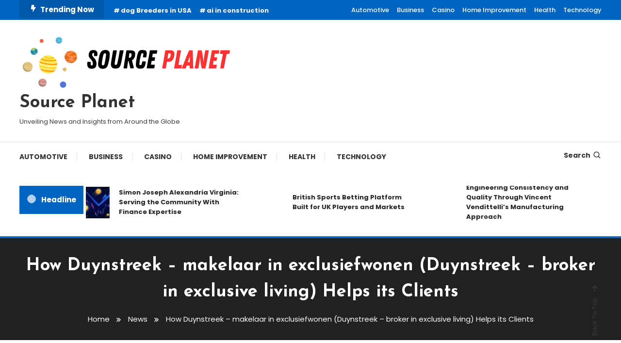

--- FILE ---
content_type: text/html; charset=UTF-8
request_url: https://sourceplanet.net/how-duynstreek-makelaar-in-exclusiefwonen-duynstreek-broker-in-exclusive-living-helps-its-clients/
body_size: 11601
content:
<!doctype html>
<html lang="en-US">
<head>
	<meta charset="UTF-8">
	<meta name="viewport" content="width=device-width, initial-scale=1">
	<link rel="profile" href="https://gmpg.org/xfn/11">

	<title>How Duynstreek &#8211; makelaar in exclusiefwonen (Duynstreek &#8211; broker in exclusive living) Helps its Clients &#8211; Source Planet</title>
<meta name='robots' content='max-image-preview:large' />
	<style>img:is([sizes="auto" i], [sizes^="auto," i]) { contain-intrinsic-size: 3000px 1500px }</style>
	<link rel='dns-prefetch' href='//fonts.googleapis.com' />
<link rel="alternate" type="application/rss+xml" title="Source Planet &raquo; Feed" href="https://sourceplanet.net/feed/" />
<link rel="alternate" type="application/rss+xml" title="Source Planet &raquo; Comments Feed" href="https://sourceplanet.net/comments/feed/" />
<script type="text/javascript">
/* <![CDATA[ */
window._wpemojiSettings = {"baseUrl":"https:\/\/s.w.org\/images\/core\/emoji\/15.0.3\/72x72\/","ext":".png","svgUrl":"https:\/\/s.w.org\/images\/core\/emoji\/15.0.3\/svg\/","svgExt":".svg","source":{"concatemoji":"https:\/\/sourceplanet.net\/wp-includes\/js\/wp-emoji-release.min.js?ver=6.7.4"}};
/*! This file is auto-generated */
!function(i,n){var o,s,e;function c(e){try{var t={supportTests:e,timestamp:(new Date).valueOf()};sessionStorage.setItem(o,JSON.stringify(t))}catch(e){}}function p(e,t,n){e.clearRect(0,0,e.canvas.width,e.canvas.height),e.fillText(t,0,0);var t=new Uint32Array(e.getImageData(0,0,e.canvas.width,e.canvas.height).data),r=(e.clearRect(0,0,e.canvas.width,e.canvas.height),e.fillText(n,0,0),new Uint32Array(e.getImageData(0,0,e.canvas.width,e.canvas.height).data));return t.every(function(e,t){return e===r[t]})}function u(e,t,n){switch(t){case"flag":return n(e,"\ud83c\udff3\ufe0f\u200d\u26a7\ufe0f","\ud83c\udff3\ufe0f\u200b\u26a7\ufe0f")?!1:!n(e,"\ud83c\uddfa\ud83c\uddf3","\ud83c\uddfa\u200b\ud83c\uddf3")&&!n(e,"\ud83c\udff4\udb40\udc67\udb40\udc62\udb40\udc65\udb40\udc6e\udb40\udc67\udb40\udc7f","\ud83c\udff4\u200b\udb40\udc67\u200b\udb40\udc62\u200b\udb40\udc65\u200b\udb40\udc6e\u200b\udb40\udc67\u200b\udb40\udc7f");case"emoji":return!n(e,"\ud83d\udc26\u200d\u2b1b","\ud83d\udc26\u200b\u2b1b")}return!1}function f(e,t,n){var r="undefined"!=typeof WorkerGlobalScope&&self instanceof WorkerGlobalScope?new OffscreenCanvas(300,150):i.createElement("canvas"),a=r.getContext("2d",{willReadFrequently:!0}),o=(a.textBaseline="top",a.font="600 32px Arial",{});return e.forEach(function(e){o[e]=t(a,e,n)}),o}function t(e){var t=i.createElement("script");t.src=e,t.defer=!0,i.head.appendChild(t)}"undefined"!=typeof Promise&&(o="wpEmojiSettingsSupports",s=["flag","emoji"],n.supports={everything:!0,everythingExceptFlag:!0},e=new Promise(function(e){i.addEventListener("DOMContentLoaded",e,{once:!0})}),new Promise(function(t){var n=function(){try{var e=JSON.parse(sessionStorage.getItem(o));if("object"==typeof e&&"number"==typeof e.timestamp&&(new Date).valueOf()<e.timestamp+604800&&"object"==typeof e.supportTests)return e.supportTests}catch(e){}return null}();if(!n){if("undefined"!=typeof Worker&&"undefined"!=typeof OffscreenCanvas&&"undefined"!=typeof URL&&URL.createObjectURL&&"undefined"!=typeof Blob)try{var e="postMessage("+f.toString()+"("+[JSON.stringify(s),u.toString(),p.toString()].join(",")+"));",r=new Blob([e],{type:"text/javascript"}),a=new Worker(URL.createObjectURL(r),{name:"wpTestEmojiSupports"});return void(a.onmessage=function(e){c(n=e.data),a.terminate(),t(n)})}catch(e){}c(n=f(s,u,p))}t(n)}).then(function(e){for(var t in e)n.supports[t]=e[t],n.supports.everything=n.supports.everything&&n.supports[t],"flag"!==t&&(n.supports.everythingExceptFlag=n.supports.everythingExceptFlag&&n.supports[t]);n.supports.everythingExceptFlag=n.supports.everythingExceptFlag&&!n.supports.flag,n.DOMReady=!1,n.readyCallback=function(){n.DOMReady=!0}}).then(function(){return e}).then(function(){var e;n.supports.everything||(n.readyCallback(),(e=n.source||{}).concatemoji?t(e.concatemoji):e.wpemoji&&e.twemoji&&(t(e.twemoji),t(e.wpemoji)))}))}((window,document),window._wpemojiSettings);
/* ]]> */
</script>
<style id='wp-emoji-styles-inline-css' type='text/css'>

	img.wp-smiley, img.emoji {
		display: inline !important;
		border: none !important;
		box-shadow: none !important;
		height: 1em !important;
		width: 1em !important;
		margin: 0 0.07em !important;
		vertical-align: -0.1em !important;
		background: none !important;
		padding: 0 !important;
	}
</style>
<link rel='stylesheet' id='wp-block-library-css' href='https://sourceplanet.net/wp-includes/css/dist/block-library/style.min.css?ver=6.7.4' type='text/css' media='all' />
<style id='classic-theme-styles-inline-css' type='text/css'>
/*! This file is auto-generated */
.wp-block-button__link{color:#fff;background-color:#32373c;border-radius:9999px;box-shadow:none;text-decoration:none;padding:calc(.667em + 2px) calc(1.333em + 2px);font-size:1.125em}.wp-block-file__button{background:#32373c;color:#fff;text-decoration:none}
</style>
<style id='global-styles-inline-css' type='text/css'>
:root{--wp--preset--aspect-ratio--square: 1;--wp--preset--aspect-ratio--4-3: 4/3;--wp--preset--aspect-ratio--3-4: 3/4;--wp--preset--aspect-ratio--3-2: 3/2;--wp--preset--aspect-ratio--2-3: 2/3;--wp--preset--aspect-ratio--16-9: 16/9;--wp--preset--aspect-ratio--9-16: 9/16;--wp--preset--color--black: #000000;--wp--preset--color--cyan-bluish-gray: #abb8c3;--wp--preset--color--white: #ffffff;--wp--preset--color--pale-pink: #f78da7;--wp--preset--color--vivid-red: #cf2e2e;--wp--preset--color--luminous-vivid-orange: #ff6900;--wp--preset--color--luminous-vivid-amber: #fcb900;--wp--preset--color--light-green-cyan: #7bdcb5;--wp--preset--color--vivid-green-cyan: #00d084;--wp--preset--color--pale-cyan-blue: #8ed1fc;--wp--preset--color--vivid-cyan-blue: #0693e3;--wp--preset--color--vivid-purple: #9b51e0;--wp--preset--gradient--vivid-cyan-blue-to-vivid-purple: linear-gradient(135deg,rgba(6,147,227,1) 0%,rgb(155,81,224) 100%);--wp--preset--gradient--light-green-cyan-to-vivid-green-cyan: linear-gradient(135deg,rgb(122,220,180) 0%,rgb(0,208,130) 100%);--wp--preset--gradient--luminous-vivid-amber-to-luminous-vivid-orange: linear-gradient(135deg,rgba(252,185,0,1) 0%,rgba(255,105,0,1) 100%);--wp--preset--gradient--luminous-vivid-orange-to-vivid-red: linear-gradient(135deg,rgba(255,105,0,1) 0%,rgb(207,46,46) 100%);--wp--preset--gradient--very-light-gray-to-cyan-bluish-gray: linear-gradient(135deg,rgb(238,238,238) 0%,rgb(169,184,195) 100%);--wp--preset--gradient--cool-to-warm-spectrum: linear-gradient(135deg,rgb(74,234,220) 0%,rgb(151,120,209) 20%,rgb(207,42,186) 40%,rgb(238,44,130) 60%,rgb(251,105,98) 80%,rgb(254,248,76) 100%);--wp--preset--gradient--blush-light-purple: linear-gradient(135deg,rgb(255,206,236) 0%,rgb(152,150,240) 100%);--wp--preset--gradient--blush-bordeaux: linear-gradient(135deg,rgb(254,205,165) 0%,rgb(254,45,45) 50%,rgb(107,0,62) 100%);--wp--preset--gradient--luminous-dusk: linear-gradient(135deg,rgb(255,203,112) 0%,rgb(199,81,192) 50%,rgb(65,88,208) 100%);--wp--preset--gradient--pale-ocean: linear-gradient(135deg,rgb(255,245,203) 0%,rgb(182,227,212) 50%,rgb(51,167,181) 100%);--wp--preset--gradient--electric-grass: linear-gradient(135deg,rgb(202,248,128) 0%,rgb(113,206,126) 100%);--wp--preset--gradient--midnight: linear-gradient(135deg,rgb(2,3,129) 0%,rgb(40,116,252) 100%);--wp--preset--font-size--small: 13px;--wp--preset--font-size--medium: 20px;--wp--preset--font-size--large: 36px;--wp--preset--font-size--x-large: 42px;--wp--preset--spacing--20: 0.44rem;--wp--preset--spacing--30: 0.67rem;--wp--preset--spacing--40: 1rem;--wp--preset--spacing--50: 1.5rem;--wp--preset--spacing--60: 2.25rem;--wp--preset--spacing--70: 3.38rem;--wp--preset--spacing--80: 5.06rem;--wp--preset--shadow--natural: 6px 6px 9px rgba(0, 0, 0, 0.2);--wp--preset--shadow--deep: 12px 12px 50px rgba(0, 0, 0, 0.4);--wp--preset--shadow--sharp: 6px 6px 0px rgba(0, 0, 0, 0.2);--wp--preset--shadow--outlined: 6px 6px 0px -3px rgba(255, 255, 255, 1), 6px 6px rgba(0, 0, 0, 1);--wp--preset--shadow--crisp: 6px 6px 0px rgba(0, 0, 0, 1);}:where(.is-layout-flex){gap: 0.5em;}:where(.is-layout-grid){gap: 0.5em;}body .is-layout-flex{display: flex;}.is-layout-flex{flex-wrap: wrap;align-items: center;}.is-layout-flex > :is(*, div){margin: 0;}body .is-layout-grid{display: grid;}.is-layout-grid > :is(*, div){margin: 0;}:where(.wp-block-columns.is-layout-flex){gap: 2em;}:where(.wp-block-columns.is-layout-grid){gap: 2em;}:where(.wp-block-post-template.is-layout-flex){gap: 1.25em;}:where(.wp-block-post-template.is-layout-grid){gap: 1.25em;}.has-black-color{color: var(--wp--preset--color--black) !important;}.has-cyan-bluish-gray-color{color: var(--wp--preset--color--cyan-bluish-gray) !important;}.has-white-color{color: var(--wp--preset--color--white) !important;}.has-pale-pink-color{color: var(--wp--preset--color--pale-pink) !important;}.has-vivid-red-color{color: var(--wp--preset--color--vivid-red) !important;}.has-luminous-vivid-orange-color{color: var(--wp--preset--color--luminous-vivid-orange) !important;}.has-luminous-vivid-amber-color{color: var(--wp--preset--color--luminous-vivid-amber) !important;}.has-light-green-cyan-color{color: var(--wp--preset--color--light-green-cyan) !important;}.has-vivid-green-cyan-color{color: var(--wp--preset--color--vivid-green-cyan) !important;}.has-pale-cyan-blue-color{color: var(--wp--preset--color--pale-cyan-blue) !important;}.has-vivid-cyan-blue-color{color: var(--wp--preset--color--vivid-cyan-blue) !important;}.has-vivid-purple-color{color: var(--wp--preset--color--vivid-purple) !important;}.has-black-background-color{background-color: var(--wp--preset--color--black) !important;}.has-cyan-bluish-gray-background-color{background-color: var(--wp--preset--color--cyan-bluish-gray) !important;}.has-white-background-color{background-color: var(--wp--preset--color--white) !important;}.has-pale-pink-background-color{background-color: var(--wp--preset--color--pale-pink) !important;}.has-vivid-red-background-color{background-color: var(--wp--preset--color--vivid-red) !important;}.has-luminous-vivid-orange-background-color{background-color: var(--wp--preset--color--luminous-vivid-orange) !important;}.has-luminous-vivid-amber-background-color{background-color: var(--wp--preset--color--luminous-vivid-amber) !important;}.has-light-green-cyan-background-color{background-color: var(--wp--preset--color--light-green-cyan) !important;}.has-vivid-green-cyan-background-color{background-color: var(--wp--preset--color--vivid-green-cyan) !important;}.has-pale-cyan-blue-background-color{background-color: var(--wp--preset--color--pale-cyan-blue) !important;}.has-vivid-cyan-blue-background-color{background-color: var(--wp--preset--color--vivid-cyan-blue) !important;}.has-vivid-purple-background-color{background-color: var(--wp--preset--color--vivid-purple) !important;}.has-black-border-color{border-color: var(--wp--preset--color--black) !important;}.has-cyan-bluish-gray-border-color{border-color: var(--wp--preset--color--cyan-bluish-gray) !important;}.has-white-border-color{border-color: var(--wp--preset--color--white) !important;}.has-pale-pink-border-color{border-color: var(--wp--preset--color--pale-pink) !important;}.has-vivid-red-border-color{border-color: var(--wp--preset--color--vivid-red) !important;}.has-luminous-vivid-orange-border-color{border-color: var(--wp--preset--color--luminous-vivid-orange) !important;}.has-luminous-vivid-amber-border-color{border-color: var(--wp--preset--color--luminous-vivid-amber) !important;}.has-light-green-cyan-border-color{border-color: var(--wp--preset--color--light-green-cyan) !important;}.has-vivid-green-cyan-border-color{border-color: var(--wp--preset--color--vivid-green-cyan) !important;}.has-pale-cyan-blue-border-color{border-color: var(--wp--preset--color--pale-cyan-blue) !important;}.has-vivid-cyan-blue-border-color{border-color: var(--wp--preset--color--vivid-cyan-blue) !important;}.has-vivid-purple-border-color{border-color: var(--wp--preset--color--vivid-purple) !important;}.has-vivid-cyan-blue-to-vivid-purple-gradient-background{background: var(--wp--preset--gradient--vivid-cyan-blue-to-vivid-purple) !important;}.has-light-green-cyan-to-vivid-green-cyan-gradient-background{background: var(--wp--preset--gradient--light-green-cyan-to-vivid-green-cyan) !important;}.has-luminous-vivid-amber-to-luminous-vivid-orange-gradient-background{background: var(--wp--preset--gradient--luminous-vivid-amber-to-luminous-vivid-orange) !important;}.has-luminous-vivid-orange-to-vivid-red-gradient-background{background: var(--wp--preset--gradient--luminous-vivid-orange-to-vivid-red) !important;}.has-very-light-gray-to-cyan-bluish-gray-gradient-background{background: var(--wp--preset--gradient--very-light-gray-to-cyan-bluish-gray) !important;}.has-cool-to-warm-spectrum-gradient-background{background: var(--wp--preset--gradient--cool-to-warm-spectrum) !important;}.has-blush-light-purple-gradient-background{background: var(--wp--preset--gradient--blush-light-purple) !important;}.has-blush-bordeaux-gradient-background{background: var(--wp--preset--gradient--blush-bordeaux) !important;}.has-luminous-dusk-gradient-background{background: var(--wp--preset--gradient--luminous-dusk) !important;}.has-pale-ocean-gradient-background{background: var(--wp--preset--gradient--pale-ocean) !important;}.has-electric-grass-gradient-background{background: var(--wp--preset--gradient--electric-grass) !important;}.has-midnight-gradient-background{background: var(--wp--preset--gradient--midnight) !important;}.has-small-font-size{font-size: var(--wp--preset--font-size--small) !important;}.has-medium-font-size{font-size: var(--wp--preset--font-size--medium) !important;}.has-large-font-size{font-size: var(--wp--preset--font-size--large) !important;}.has-x-large-font-size{font-size: var(--wp--preset--font-size--x-large) !important;}
:where(.wp-block-post-template.is-layout-flex){gap: 1.25em;}:where(.wp-block-post-template.is-layout-grid){gap: 1.25em;}
:where(.wp-block-columns.is-layout-flex){gap: 2em;}:where(.wp-block-columns.is-layout-grid){gap: 2em;}
:root :where(.wp-block-pullquote){font-size: 1.5em;line-height: 1.6;}
</style>
<link rel='stylesheet' id='color-magazine-fonts-css' href='https://fonts.googleapis.com/css?family=Josefin+Sans%3A400%2C700%7CPoppins%3A300%2C400%2C400i%2C500%2C700&#038;subset=latin%2Clatin-ext' type='text/css' media='all' />
<link rel='stylesheet' id='box-icons-css' href='https://sourceplanet.net/wp-content/themes/color-magazine/assets/library/box-icons/css/boxicons.min.css?ver=2.1.4' type='text/css' media='all' />
<link rel='stylesheet' id='lightslider-style-css' href='https://sourceplanet.net/wp-content/themes/color-magazine/assets/library/lightslider/css/lightslider.min.css?ver=6.7.4' type='text/css' media='all' />
<link rel='stylesheet' id='preloader-css' href='https://sourceplanet.net/wp-content/themes/color-magazine/assets/css/min/mt-preloader.min.css?ver=1.1.0' type='text/css' media='all' />
<link rel='stylesheet' id='color-magazine-style-css' href='https://sourceplanet.net/wp-content/themes/color-magazine/style.css?ver=1.1.0' type='text/css' media='all' />
<style id='color-magazine-style-inline-css' type='text/css'>
.category-button.cb-cat-36 a{background:#3b2d1b}
.category-button.cb-cat-36 a:hover{background:#090000}
#site-navigation ul li.cb-cat-36 .menu-item-description{background:#3b2d1b}
#site-navigation ul li.cb-cat-36 .menu-item-description:after{border-top-color:#3b2d1b}
.category-button.cb-cat-34 a{background:#3b2d1b}
.category-button.cb-cat-34 a:hover{background:#090000}
#site-navigation ul li.cb-cat-34 .menu-item-description{background:#3b2d1b}
#site-navigation ul li.cb-cat-34 .menu-item-description:after{border-top-color:#3b2d1b}
.category-button.cb-cat-2 a{background:#3b2d1b}
.category-button.cb-cat-2 a:hover{background:#090000}
#site-navigation ul li.cb-cat-2 .menu-item-description{background:#3b2d1b}
#site-navigation ul li.cb-cat-2 .menu-item-description:after{border-top-color:#3b2d1b}
.category-button.cb-cat-3 a{background:#3b2d1b}
.category-button.cb-cat-3 a:hover{background:#090000}
#site-navigation ul li.cb-cat-3 .menu-item-description{background:#3b2d1b}
#site-navigation ul li.cb-cat-3 .menu-item-description:after{border-top-color:#3b2d1b}
.category-button.cb-cat-4 a{background:#3b2d1b}
.category-button.cb-cat-4 a:hover{background:#090000}
#site-navigation ul li.cb-cat-4 .menu-item-description{background:#3b2d1b}
#site-navigation ul li.cb-cat-4 .menu-item-description:after{border-top-color:#3b2d1b}
.category-button.cb-cat-12 a{background:#3b2d1b}
.category-button.cb-cat-12 a:hover{background:#090000}
#site-navigation ul li.cb-cat-12 .menu-item-description{background:#3b2d1b}
#site-navigation ul li.cb-cat-12 .menu-item-description:after{border-top-color:#3b2d1b}
.category-button.cb-cat-13 a{background:#3b2d1b}
.category-button.cb-cat-13 a:hover{background:#090000}
#site-navigation ul li.cb-cat-13 .menu-item-description{background:#3b2d1b}
#site-navigation ul li.cb-cat-13 .menu-item-description:after{border-top-color:#3b2d1b}
.category-button.cb-cat-38 a{background:#3b2d1b}
.category-button.cb-cat-38 a:hover{background:#090000}
#site-navigation ul li.cb-cat-38 .menu-item-description{background:#3b2d1b}
#site-navigation ul li.cb-cat-38 .menu-item-description:after{border-top-color:#3b2d1b}
.category-button.cb-cat-10 a{background:#3b2d1b}
.category-button.cb-cat-10 a:hover{background:#090000}
#site-navigation ul li.cb-cat-10 .menu-item-description{background:#3b2d1b}
#site-navigation ul li.cb-cat-10 .menu-item-description:after{border-top-color:#3b2d1b}
.category-button.cb-cat-17 a{background:#3b2d1b}
.category-button.cb-cat-17 a:hover{background:#090000}
#site-navigation ul li.cb-cat-17 .menu-item-description{background:#3b2d1b}
#site-navigation ul li.cb-cat-17 .menu-item-description:after{border-top-color:#3b2d1b}
.category-button.cb-cat-19 a{background:#3b2d1b}
.category-button.cb-cat-19 a:hover{background:#090000}
#site-navigation ul li.cb-cat-19 .menu-item-description{background:#3b2d1b}
#site-navigation ul li.cb-cat-19 .menu-item-description:after{border-top-color:#3b2d1b}
.category-button.cb-cat-21 a{background:#3b2d1b}
.category-button.cb-cat-21 a:hover{background:#090000}
#site-navigation ul li.cb-cat-21 .menu-item-description{background:#3b2d1b}
#site-navigation ul li.cb-cat-21 .menu-item-description:after{border-top-color:#3b2d1b}
.category-button.cb-cat-20 a{background:#3b2d1b}
.category-button.cb-cat-20 a:hover{background:#090000}
#site-navigation ul li.cb-cat-20 .menu-item-description{background:#3b2d1b}
#site-navigation ul li.cb-cat-20 .menu-item-description:after{border-top-color:#3b2d1b}
.category-button.cb-cat-41 a{background:#3b2d1b}
.category-button.cb-cat-41 a:hover{background:#090000}
#site-navigation ul li.cb-cat-41 .menu-item-description{background:#3b2d1b}
#site-navigation ul li.cb-cat-41 .menu-item-description:after{border-top-color:#3b2d1b}
.category-button.cb-cat-26 a{background:#3b2d1b}
.category-button.cb-cat-26 a:hover{background:#090000}
#site-navigation ul li.cb-cat-26 .menu-item-description{background:#3b2d1b}
#site-navigation ul li.cb-cat-26 .menu-item-description:after{border-top-color:#3b2d1b}
.category-button.cb-cat-29 a{background:#3b2d1b}
.category-button.cb-cat-29 a:hover{background:#090000}
#site-navigation ul li.cb-cat-29 .menu-item-description{background:#3b2d1b}
#site-navigation ul li.cb-cat-29 .menu-item-description:after{border-top-color:#3b2d1b}
.category-button.cb-cat-5 a{background:#3b2d1b}
.category-button.cb-cat-5 a:hover{background:#090000}
#site-navigation ul li.cb-cat-5 .menu-item-description{background:#3b2d1b}
#site-navigation ul li.cb-cat-5 .menu-item-description:after{border-top-color:#3b2d1b}
.category-button.cb-cat-6 a{background:#3b2d1b}
.category-button.cb-cat-6 a:hover{background:#090000}
#site-navigation ul li.cb-cat-6 .menu-item-description{background:#3b2d1b}
#site-navigation ul li.cb-cat-6 .menu-item-description:after{border-top-color:#3b2d1b}
.category-button.cb-cat-27 a{background:#3b2d1b}
.category-button.cb-cat-27 a:hover{background:#090000}
#site-navigation ul li.cb-cat-27 .menu-item-description{background:#3b2d1b}
#site-navigation ul li.cb-cat-27 .menu-item-description:after{border-top-color:#3b2d1b}
.category-button.cb-cat-30 a{background:#3b2d1b}
.category-button.cb-cat-30 a:hover{background:#090000}
#site-navigation ul li.cb-cat-30 .menu-item-description{background:#3b2d1b}
#site-navigation ul li.cb-cat-30 .menu-item-description:after{border-top-color:#3b2d1b}
.category-button.cb-cat-15 a{background:#3b2d1b}
.category-button.cb-cat-15 a:hover{background:#090000}
#site-navigation ul li.cb-cat-15 .menu-item-description{background:#3b2d1b}
#site-navigation ul li.cb-cat-15 .menu-item-description:after{border-top-color:#3b2d1b}
.category-button.cb-cat-14 a{background:#3b2d1b}
.category-button.cb-cat-14 a:hover{background:#090000}
#site-navigation ul li.cb-cat-14 .menu-item-description{background:#3b2d1b}
#site-navigation ul li.cb-cat-14 .menu-item-description:after{border-top-color:#3b2d1b}
.category-button.cb-cat-33 a{background:#3b2d1b}
.category-button.cb-cat-33 a:hover{background:#090000}
#site-navigation ul li.cb-cat-33 .menu-item-description{background:#3b2d1b}
#site-navigation ul li.cb-cat-33 .menu-item-description:after{border-top-color:#3b2d1b}
.category-button.cb-cat-1 a{background:#3b2d1b}
.category-button.cb-cat-1 a:hover{background:#090000}
#site-navigation ul li.cb-cat-1 .menu-item-description{background:#3b2d1b}
#site-navigation ul li.cb-cat-1 .menu-item-description:after{border-top-color:#3b2d1b}
.category-button.cb-cat-42 a{background:#3b2d1b}
.category-button.cb-cat-42 a:hover{background:#090000}
#site-navigation ul li.cb-cat-42 .menu-item-description{background:#3b2d1b}
#site-navigation ul li.cb-cat-42 .menu-item-description:after{border-top-color:#3b2d1b}
.category-button.cb-cat-16 a{background:#3b2d1b}
.category-button.cb-cat-16 a:hover{background:#090000}
#site-navigation ul li.cb-cat-16 .menu-item-description{background:#3b2d1b}
#site-navigation ul li.cb-cat-16 .menu-item-description:after{border-top-color:#3b2d1b}
.category-button.cb-cat-40 a{background:#3b2d1b}
.category-button.cb-cat-40 a:hover{background:#090000}
#site-navigation ul li.cb-cat-40 .menu-item-description{background:#3b2d1b}
#site-navigation ul li.cb-cat-40 .menu-item-description:after{border-top-color:#3b2d1b}
.category-button.cb-cat-39 a{background:#3b2d1b}
.category-button.cb-cat-39 a:hover{background:#090000}
#site-navigation ul li.cb-cat-39 .menu-item-description{background:#3b2d1b}
#site-navigation ul li.cb-cat-39 .menu-item-description:after{border-top-color:#3b2d1b}
.category-button.cb-cat-37 a{background:#3b2d1b}
.category-button.cb-cat-37 a:hover{background:#090000}
#site-navigation ul li.cb-cat-37 .menu-item-description{background:#3b2d1b}
#site-navigation ul li.cb-cat-37 .menu-item-description:after{border-top-color:#3b2d1b}
.category-button.cb-cat-18 a{background:#3b2d1b}
.category-button.cb-cat-18 a:hover{background:#090000}
#site-navigation ul li.cb-cat-18 .menu-item-description{background:#3b2d1b}
#site-navigation ul li.cb-cat-18 .menu-item-description:after{border-top-color:#3b2d1b}
.category-button.cb-cat-22 a{background:#3b2d1b}
.category-button.cb-cat-22 a:hover{background:#090000}
#site-navigation ul li.cb-cat-22 .menu-item-description{background:#3b2d1b}
#site-navigation ul li.cb-cat-22 .menu-item-description:after{border-top-color:#3b2d1b}
.category-button.cb-cat-24 a{background:#3b2d1b}
.category-button.cb-cat-24 a:hover{background:#090000}
#site-navigation ul li.cb-cat-24 .menu-item-description{background:#3b2d1b}
#site-navigation ul li.cb-cat-24 .menu-item-description:after{border-top-color:#3b2d1b}
.category-button.cb-cat-31 a{background:#3b2d1b}
.category-button.cb-cat-31 a:hover{background:#090000}
#site-navigation ul li.cb-cat-31 .menu-item-description{background:#3b2d1b}
#site-navigation ul li.cb-cat-31 .menu-item-description:after{border-top-color:#3b2d1b}
.category-button.cb-cat-7 a{background:#3b2d1b}
.category-button.cb-cat-7 a:hover{background:#090000}
#site-navigation ul li.cb-cat-7 .menu-item-description{background:#3b2d1b}
#site-navigation ul li.cb-cat-7 .menu-item-description:after{border-top-color:#3b2d1b}
.category-button.cb-cat-35 a{background:#3b2d1b}
.category-button.cb-cat-35 a:hover{background:#090000}
#site-navigation ul li.cb-cat-35 .menu-item-description{background:#3b2d1b}
#site-navigation ul li.cb-cat-35 .menu-item-description:after{border-top-color:#3b2d1b}
.category-button.cb-cat-11 a{background:#3b2d1b}
.category-button.cb-cat-11 a:hover{background:#090000}
#site-navigation ul li.cb-cat-11 .menu-item-description{background:#3b2d1b}
#site-navigation ul li.cb-cat-11 .menu-item-description:after{border-top-color:#3b2d1b}
a,a:hover,a:focus,a:active,.entry-cat .cat-links a:hover,.entry-cat a:hover,.byline a:hover,.posted-on a:hover,.entry-footer a:hover,.comment-author .fn .url:hover,.commentmetadata .comment-edit-link,#cancel-comment-reply-link,#cancel-comment-reply-link:before,.logged-in-as a,.widget a:hover,.widget a:hover::before,.widget li:hover::before,#top-navigation ul li a:hover,.mt-social-icon-wrap li a:hover,.mt-search-icon:hover,.mt-form-close a:hover,.menu-toggle:hover,#site-navigation ul li:hover>a,#site-navigation ul li.current-menu-item>a,#site-navigation ul li.current_page_ancestor>a,#site-navigation ul li.current-menu-ancestor>a,#site-navigation ul li.current_page_item>a,#site-navigation ul li.focus>a,.entry-title a:hover,.cat-links a:hover,.entry-meta a:hover,.entry-footer .mt-readmore-btn:hover,.btn-wrapper a:hover,.mt-readmore-btn:hover,.navigation.pagination .nav-links .page-numbers.current,.navigation.pagination .nav-links a.page-numbers:hover,.breadcrumbs a:hover,#footer-menu li a:hover,#top-footer a:hover,.color_magazine_latest_posts .mt-post-title a:hover,#mt-scrollup:hover,.mt-site-mode-wrap .mt-mode-toggle:hover,.mt-site-mode-wrap .mt-mode-toggle:checked:hover,.has-thumbnail .post-info-wrap .entry-title a:hover,.front-slider-block .post-info-wrap .entry-title a:hover{color:#0065C1}
.widget_search .search-submit,.widget_search .search-submit:hover,.widget_tag_cloud .tagcloud a:hover,.widget.widget_tag_cloud a:hover,.navigation.pagination .nav-links .page-numbers.current,.navigation.pagination .nav-links a.page-numbers:hover,.error-404.not-found,.color-magazine_social_media a:hover{border-color:#0065C1}
.edit-link .post-edit-link,.reply .comment-reply-link,.widget_search .search-submit,.widget_search .search-submit:hover,.widget_tag_cloud .tagcloud a:hover,.widget.widget_tag_cloud a:hover,#top-header,.mt-menu-search .mt-form-wrap .search-form .search-submit,.mt-menu-search .mt-form-wrap .search-form .search-submit:hover,#site-navigation .menu-item-description,.mt-ticker-label,.post-cats-list a,.front-slider-block .lSAction>a:hover,.top-featured-post-wrap .post-thumbnail .post-number,article.sticky::before,#secondary .widget .widget-title::before,.mt-related-post-title:before,#colophon .widget .widget-title:before,.features-post-title:before,.cvmm-block-title.layout--default:before,.color-magazine_social_media a:hover,.search-no-results #primary .search-submit{background:#0065C1}
.mt-site-dark-mode .widget_archive a:hover,.mt-site-dark-mode .widget_categories a:hover,.mt-site-dark-mode .widget_recent_entries a:hover,.mt-site-dark-mode .widget_meta a,.mt-site-dark-mode .widget_recent_comments li:hover,.mt-site-dark-mode .widget_rss li,.mt-site-dark-mode .widget_pages li a:hover,.mt-site-dark-mode .widget_nav_menu li a:hover,.mt-site-dark-mode .wp-block-latest-posts li a:hover,.mt-site-dark-mode .wp-block-archives li a:hover,.mt-site-dark-mode .wp-block-categories li a:hover,.mt-site-dark-mode .wp-block-page-list li a:hover,.mt-site-dark-mode .wp-block-latest-comments li:hover,.mt-site-dark-mode #site-navigation ul li a:hover,.mt-site-dark-mode .site-title a:hover,.mt-site-dark-mode .entry-title a:hover,.mt-site-dark-mode .cvmm-post-title a:hover,.mt-site-dark-mode .mt-social-icon-wrap li a:hover,.mt-site-dark-mode .mt-search-icon a:hover,.mt-site-dark-mode .ticker-post-title a:hover,.single.mt-site-dark-mode .mt-author-box .mt-author-info .mt-author-name a:hover,.mt-site-dark-mode .mt-site-mode-wrap .mt-mode-toggle:hover,.mt-site-dark-mode .mt-site-mode-wrap .mt-mode-toggle:checked:hover{color:#0065C1 !important}
#site-navigation .menu-item-description::after,.mt-custom-page-header{border-top-color:#0065C1}
.mt-container{width:1300px}.site-layout--boxed #page{width:1200px}#primary,.home.blog #primary{width:70%}#secondary,.home.blog #secondary{width:27%}
</style>
<link rel='stylesheet' id='color-magazine-responsive-style-css' href='https://sourceplanet.net/wp-content/themes/color-magazine/assets/css/min/mt-responsive.min.css?ver=1.1.0' type='text/css' media='all' />
<script type="text/javascript" src="https://sourceplanet.net/wp-includes/js/jquery/jquery.min.js?ver=3.7.1" id="jquery-core-js"></script>
<script type="text/javascript" src="https://sourceplanet.net/wp-includes/js/jquery/jquery-migrate.min.js?ver=3.4.1" id="jquery-migrate-js"></script>
<link rel="https://api.w.org/" href="https://sourceplanet.net/wp-json/" /><link rel="alternate" title="JSON" type="application/json" href="https://sourceplanet.net/wp-json/wp/v2/posts/2721" /><link rel="EditURI" type="application/rsd+xml" title="RSD" href="https://sourceplanet.net/xmlrpc.php?rsd" />
<meta name="generator" content="WordPress 6.7.4" />
<link rel="canonical" href="https://sourceplanet.net/how-duynstreek-makelaar-in-exclusiefwonen-duynstreek-broker-in-exclusive-living-helps-its-clients/" />
<link rel='shortlink' href='https://sourceplanet.net/?p=2721' />
<link rel="alternate" title="oEmbed (JSON)" type="application/json+oembed" href="https://sourceplanet.net/wp-json/oembed/1.0/embed?url=https%3A%2F%2Fsourceplanet.net%2Fhow-duynstreek-makelaar-in-exclusiefwonen-duynstreek-broker-in-exclusive-living-helps-its-clients%2F" />
<link rel="alternate" title="oEmbed (XML)" type="text/xml+oembed" href="https://sourceplanet.net/wp-json/oembed/1.0/embed?url=https%3A%2F%2Fsourceplanet.net%2Fhow-duynstreek-makelaar-in-exclusiefwonen-duynstreek-broker-in-exclusive-living-helps-its-clients%2F&#038;format=xml" />
<link rel="icon" href="https://sourceplanet.net/wp-content/uploads/2024/06/cropped-cropped-Source-Planet-1-32x32.png" sizes="32x32" />
<link rel="icon" href="https://sourceplanet.net/wp-content/uploads/2024/06/cropped-cropped-Source-Planet-1-192x192.png" sizes="192x192" />
<link rel="apple-touch-icon" href="https://sourceplanet.net/wp-content/uploads/2024/06/cropped-cropped-Source-Planet-1-180x180.png" />
<meta name="msapplication-TileImage" content="https://sourceplanet.net/wp-content/uploads/2024/06/cropped-cropped-Source-Planet-1-270x270.png" />
</head>

<body class="post-template-default single single-post postid-2721 single-format-standard wp-custom-logo site-layout--wide right-sidebar">

	        <div id="preloader-background">
	            <div class="preloader-wrapper">
	            		                            <div class="mt-wave">
	                                <div class="mt-rect mt-rect1"></div>
	                                <div class="mt-rect mt-rect2"></div>
	                                <div class="mt-rect mt-rect3"></div>
	                                <div class="mt-rect mt-rect4"></div>
	                                <div class="mt-rect mt-rect5"></div>
	                            </div>
	                            	            </div><!-- .preloader-wrapper -->
	        </div><!-- #preloader-background -->
	
<div id="page" class="site">
<a class="skip-link screen-reader-text" href="#content">Skip To Content</a>
	
<div id="top-header" class="top-header-wrap mt-clearfix">
    <div class="mt-container">
        <div class="trending-wrapper tag-before-icon">
    <span class="wrap-label"><i class="bx bxs-bolt" aria-hidden="true"></i>Trending Now</span>
    <div class="tags-wrapper">
        <span class="head-tags-links"><a href="https://sourceplanet.net/tag/dog-breeders-in-usa/" rel="tag">dog Breeders in USA</a><a href="https://sourceplanet.net/tag/ai-in-construction/" rel="tag">ai in construction</a></span>    </div><!-- .tags-wrapper -->
</div><!-- .trending-wrapper -->
<nav id="top-navigation" class="top-header-nav mt-clearfix">
    <div class="menu-home-container"><ul id="top-header-menu" class="menu"><li id="menu-item-99" class="menu-item menu-item-type-taxonomy menu-item-object-category menu-item-99 cb-cat-2"><a href="https://sourceplanet.net/category/automotive/">Automotive</a></li>
<li id="menu-item-100" class="menu-item menu-item-type-taxonomy menu-item-object-category menu-item-100 cb-cat-3"><a href="https://sourceplanet.net/category/business/">Business</a></li>
<li id="menu-item-101" class="menu-item menu-item-type-taxonomy menu-item-object-category menu-item-101 cb-cat-4"><a href="https://sourceplanet.net/category/casino/">Casino</a></li>
<li id="menu-item-103" class="menu-item menu-item-type-taxonomy menu-item-object-category menu-item-103 cb-cat-6"><a href="https://sourceplanet.net/category/home-improvement/">Home Improvement</a></li>
<li id="menu-item-102" class="menu-item menu-item-type-taxonomy menu-item-object-category menu-item-102 cb-cat-5"><a href="https://sourceplanet.net/category/health/">Health</a></li>
<li id="menu-item-104" class="menu-item menu-item-type-taxonomy menu-item-object-category menu-item-104 cb-cat-7"><a href="https://sourceplanet.net/category/technology/">Technology</a></li>
</ul></div></nav><!-- #top-navigation -->    </div><!-- mt-container -->
</div><!-- #top-header -->
<header id="masthead" class="site-header " >
    <div class="mt-logo-row-wrapper mt-clearfix">

        <div class="logo-ads-wrap">
            <div class="mt-container">
                <div class="site-branding">
                    <a href="https://sourceplanet.net/" class="custom-logo-link" rel="home"><img width="436" height="114" src="https://sourceplanet.net/wp-content/uploads/2024/06/cropped-Source-Planet-1.png" class="custom-logo" alt="Source Planet" decoding="async" srcset="https://sourceplanet.net/wp-content/uploads/2024/06/cropped-Source-Planet-1.png 436w, https://sourceplanet.net/wp-content/uploads/2024/06/cropped-Source-Planet-1-300x78.png 300w" sizes="(max-width: 436px) 100vw, 436px" /></a>                            <p class="site-title"><a href="https://sourceplanet.net/" rel="home">Source Planet</a></p>
                                                <p class="site-description">Unveiling News and Insights from Around the Globe</p>
                                    </div><!-- .site-branding -->
                <div class="header-widget-wrapper">
                                    </div>
            </div> <!-- mt-container -->
        </div><!-- .logo-ads-wrap -->

        <div class="mt-social-menu-wrapper">
            <div class="mt-container">

                <div class="mt-main-menu-wrapper">
                                        <div class="menu-toggle"><a href="javascript:void(0)"><i class="bx bx-menu"></i>Menu</a></div>
                    <nav itemscope id="site-navigation" class="main-navigation">
                        <div class="menu-home-container"><ul id="primary-menu" class="menu"><li class="menu-item menu-item-type-taxonomy menu-item-object-category menu-item-99 cb-cat-2"><a href="https://sourceplanet.net/category/automotive/">Automotive</a></li>
<li class="menu-item menu-item-type-taxonomy menu-item-object-category menu-item-100 cb-cat-3"><a href="https://sourceplanet.net/category/business/">Business</a></li>
<li class="menu-item menu-item-type-taxonomy menu-item-object-category menu-item-101 cb-cat-4"><a href="https://sourceplanet.net/category/casino/">Casino</a></li>
<li class="menu-item menu-item-type-taxonomy menu-item-object-category menu-item-103 cb-cat-6"><a href="https://sourceplanet.net/category/home-improvement/">Home Improvement</a></li>
<li class="menu-item menu-item-type-taxonomy menu-item-object-category menu-item-102 cb-cat-5"><a href="https://sourceplanet.net/category/health/">Health</a></li>
<li class="menu-item menu-item-type-taxonomy menu-item-object-category menu-item-104 cb-cat-7"><a href="https://sourceplanet.net/category/technology/">Technology</a></li>
</ul></div>                    </nav><!-- #site-navigation -->
                </div><!-- .mt-main-menu-wrapper -->

                <div class="mt-social-search-wrapper">
                    <div class="mt-menu-search">
	<div class="mt-search-icon"><a href="javascript:void(0)">Search<i class='bx bx-search'></i></a></div>
	<div class="mt-form-wrap">
		<div class="mt-form-close"><a href="javascript:void(0)"><i class='bx bx-x'></i></a></div>
		<form role="search" method="get" class="search-form" action="https://sourceplanet.net/">
				<label>
					<span class="screen-reader-text">Search for:</span>
					<input type="search" class="search-field" placeholder="Search &hellip;" value="" name="s" />
				</label>
				<input type="submit" class="search-submit" value="Search" />
			</form>	</div><!-- .mt-form-wrap -->
</div><!-- .mt-menu-search -->                </div><!-- .mt-social-search-wrapper -->
                
            </div><!--.mt-container -->
        </div><!--.mt-social-menu-wrapper -->
         
    </div><!--.mt-logo-row-wrapper -->
</header><!-- #masthead -->

<div class="mt-header-ticker-wrapper ">
    <div class="mt-container">
        <div class="mt-ticker-label"><div class="ticker-spinner"><div class="ticker-bounce1"></div><div class="ticker-bounce2"></div></div>Headline</div>        <div class="ticker-posts-wrap">
                                <div class="ticker-post-thumb-wrap">
                        <div class="ticker-post-thumb">
                            <img width="150" height="150" src="https://sourceplanet.net/wp-content/uploads/2025/10/transaction-speed-of-cryptocurrencies-1024x570-1-150x150.jpg" class="attachment-thumbnail size-thumbnail wp-post-image" alt="" decoding="async" />                        </div>
                        <div class="ticker-post-title-wrap">
                            <div class="ticker-post-title">
                                <a href="https://sourceplanet.net/simon-joseph-alexandria-virginia-serving-the-community-with-finance-expertise/">Simon Joseph Alexandria Virginia: Serving the Community With Finance Expertise</a>
                            </div>
                        </div><!-- ticker-post-title-wrap -->
                    </div><!-- .ticker-post-thumb-wrap -->
                                <div class="ticker-post-thumb-wrap">
                        <div class="ticker-post-thumb">
                                                    </div>
                        <div class="ticker-post-title-wrap">
                            <div class="ticker-post-title">
                                <a href="https://sourceplanet.net/british-sports-betting-platform-built-for-uk-players-and-markets/">British Sports Betting Platform Built for UK Players and Markets</a>
                            </div>
                        </div><!-- ticker-post-title-wrap -->
                    </div><!-- .ticker-post-thumb-wrap -->
                                <div class="ticker-post-thumb-wrap">
                        <div class="ticker-post-thumb">
                                                    </div>
                        <div class="ticker-post-title-wrap">
                            <div class="ticker-post-title">
                                <a href="https://sourceplanet.net/engineering-consistency-and-quality-through-vincent-vendittellis-manufacturing-approach/">Engineering Consistency and Quality Through Vincent Vendittelli’s Manufacturing Approach</a>
                            </div>
                        </div><!-- ticker-post-title-wrap -->
                    </div><!-- .ticker-post-thumb-wrap -->
                                <div class="ticker-post-thumb-wrap">
                        <div class="ticker-post-thumb">
                                                    </div>
                        <div class="ticker-post-title-wrap">
                            <div class="ticker-post-title">
                                <a href="https://sourceplanet.net/expanding-quality-care-delivery-dr-james-charasikas-approach/">Expanding Quality Care Delivery: Dr. James Charasika’s Approach</a>
                            </div>
                        </div><!-- ticker-post-title-wrap -->
                    </div><!-- .ticker-post-thumb-wrap -->
                                <div class="ticker-post-thumb-wrap">
                        <div class="ticker-post-thumb">
                            <img width="150" height="150" src="https://sourceplanet.net/wp-content/uploads/2025/11/15-150x150.png" class="attachment-thumbnail size-thumbnail wp-post-image" alt="" decoding="async" />                        </div>
                        <div class="ticker-post-title-wrap">
                            <div class="ticker-post-title">
                                <a href="https://sourceplanet.net/rat-control-preventing-health-risks-through-safe-eradication-methods/">Rat Control Preventing Health Risks Through Safe Eradication Methods</a>
                            </div>
                        </div><!-- ticker-post-title-wrap -->
                    </div><!-- .ticker-post-thumb-wrap -->
                                <div class="ticker-post-thumb-wrap">
                        <div class="ticker-post-thumb">
                            <img width="150" height="150" src="https://sourceplanet.net/wp-content/uploads/2025/09/22-150x150.jpg" class="attachment-thumbnail size-thumbnail wp-post-image" alt="" decoding="async" />                        </div>
                        <div class="ticker-post-title-wrap">
                            <div class="ticker-post-title">
                                <a href="https://sourceplanet.net/eat-and-run-police-table-game-tricks-and-hints/">Eat and Run Police: Table Game Tricks and Hints</a>
                            </div>
                        </div><!-- ticker-post-title-wrap -->
                    </div><!-- .ticker-post-thumb-wrap -->
                                <div class="ticker-post-thumb-wrap">
                        <div class="ticker-post-thumb">
                            <img width="150" height="150" src="https://sourceplanet.net/wp-content/uploads/2025/09/22-150x150.jpg" class="attachment-thumbnail size-thumbnail wp-post-image" alt="" decoding="async" />                        </div>
                        <div class="ticker-post-title-wrap">
                            <div class="ticker-post-title">
                                <a href="https://sourceplanet.net/jet234-provides-real-time-casino-action-with-instant-bonuses/">Jet234 Provides Real-Time Casino Action with Instant Bonuses</a>
                            </div>
                        </div><!-- ticker-post-title-wrap -->
                    </div><!-- .ticker-post-thumb-wrap -->
                                <div class="ticker-post-thumb-wrap">
                        <div class="ticker-post-thumb">
                                                    </div>
                        <div class="ticker-post-title-wrap">
                            <div class="ticker-post-title">
                                <a href="https://sourceplanet.net/bracelet-size-measurement-helping-you-achieve-the-perfect-and-comfortable-fit/">Bracelet Size Measurement Helping You Achieve the Perfect and Comfortable Fit</a>
                            </div>
                        </div><!-- ticker-post-title-wrap -->
                    </div><!-- .ticker-post-thumb-wrap -->
                                <div class="ticker-post-thumb-wrap">
                        <div class="ticker-post-thumb">
                            <img width="150" height="150" src="https://sourceplanet.net/wp-content/uploads/2025/11/images-2025-11-05T122608.487-150x150.jpg" class="attachment-thumbnail size-thumbnail wp-post-image" alt="" decoding="async" />                        </div>
                        <div class="ticker-post-title-wrap">
                            <div class="ticker-post-title">
                                <a href="https://sourceplanet.net/cheap-carfax-reports-helping-buyers-verify-vehicle-history-before-purchase/">Cheap Carfax Reports Helping Buyers Verify Vehicle History Before Purchase</a>
                            </div>
                        </div><!-- ticker-post-title-wrap -->
                    </div><!-- .ticker-post-thumb-wrap -->
                    </div><!-- .ticker-posts-wrap -->
     </div>
</div><!-- .mt-header-ticker-wrapper -->

    <div class="mt-custom-page-header">
        <div class="mt-container inner-page-header mt-clearfix">
            <h1 class="page-title">How Duynstreek &#8211; makelaar in exclusiefwonen (Duynstreek &#8211; broker in exclusive living) Helps its Clients</h1>
            			<nav id="breadcrumb" class="mt-breadcrumb">
				<div role="navigation" aria-label="Breadcrumbs" class="breadcrumb-trail breadcrumbs" itemprop="breadcrumb"><div class="mt-container"><ul class="trail-items" itemscope itemtype="http://schema.org/BreadcrumbList"><meta name="numberOfItems" content="3" /><meta name="itemListOrder" content="Ascending" /><li itemprop="itemListElement" itemscope itemtype="http://schema.org/ListItem" class="trail-item trail-begin"><a href="https://sourceplanet.net/" rel="home" itemprop="item"><span itemprop="name">Home</span></a><meta itemprop="position" content="1" /></li><li itemprop="itemListElement" itemscope itemtype="http://schema.org/ListItem" class="trail-item"><a href="https://sourceplanet.net/category/news/" itemprop="item"><span itemprop="name">News</span></a><meta itemprop="position" content="2" /></li><li itemprop="itemListElement" itemscope itemtype="http://schema.org/ListItem" class="trail-item trail-end"><span itemprop="name"><span itemprop="name">How Duynstreek &#8211; makelaar in exclusiefwonen (Duynstreek &#8211; broker in exclusive living) Helps its Clients</span></span><meta itemprop="position" content="3" /></li></ul></div></div>			</nav>
	        </div><!-- .mt-container -->
    </div><!-- .mt-custom-page-header -->

	<div id="content" class="site-content">
		<div class="mt-container">
<div class="mt-single-post-page-wrapper">

	<div id="primary" class="content-area">
		<main id="main" class="site-main">

		
<article id="post-2721" class="no-thumbnail post-2721 post type-post status-publish format-standard hentry category-news">
	<div class="post-thumbnail">
				<div class="post-info-wrap">
			<div class="post-cat">				<div class="post-cats-list">
												<span class="category-button cb-cat-1"><a href="https://sourceplanet.net/category/news/">News</a></span>
									</div><!-- .post-cats-list --></div><!-- .post-cat -->
			
<div class="entry-meta"> 
    <span class="posted-on"><a href="https://sourceplanet.net/how-duynstreek-makelaar-in-exclusiefwonen-duynstreek-broker-in-exclusive-living-helps-its-clients/" rel="bookmark"><time class="entry-date published updated" datetime="2022-08-25T11:07:59+00:00">August 25, 2022</time></a></span><span class="byline"><span class="author vcard"><a class="url fn n" href="https://sourceplanet.net/author/admin/">Larry Thomas</a></span></span> 
</div>
<header class="entry-header">
    <h1 class="entry-title">How Duynstreek &#8211; makelaar in exclusiefwonen (Duynstreek &#8211; broker in exclusive living) Helps its Clients</h1></header><!-- .entry-header -->	    </div><!--.post-info-wrap -->
	</div><!-- .post-thumbnail -->

	<div class="entry-content">
		<p>Duynstreek is an exclusive real estate agency in the Netherlands. They are specialized in selling exclusive properties such as large villas, luxurious penthouses, stately farmhouses, unique monuments and unique land. In an interview with Duynstreek, they have shared some of the biggest challenges and opportunities for the real estate market in the Netherlands.</p>
<p><strong>What is exclusive living?</strong></p>
<p>Exclusive living is a form of housing for people with special needs. The residents are normally adults with developmental disabilities, mental illness, or physical disabilities. They may also be seniors who need to live in a secure environment. It’s a form of housing that provides extra care and supervision.</p>
<p>It is a construction of homes that have been built to be used exclusively by the homeowners and family members. These homes are typically only accessible to the homeowners and their immediate family members. The homes are usually sold to those who are interested in living in a quiet area or who want to be the first homeowners or purchasers of the property where they want to build their home.</p>
<p><strong>Why do we need exclusive living?</strong></p>
<p>We need exclusive living because it is a place for people who have the same interest to meet each other. It is a place where people can feel that they are not alone. They can share their experience, happiness, sadness and hope in this place. It is a place where people from different places can communicate with each other. Exclusive living will create a great life for people who want to find friends or business partners in the same interest.</p>
<p>Exclusive living is important because they are a way to own your very own home. When you live in a condo, you don’t have to worry about yard maintenance, snow removal or repairs. Maintenance is completed by the condo association. There are also amenities offered such as a gym, pool and tennis courts.</p>
<p><strong>What does Duynstreek offer?</strong></p>
<p><a href="https://www.duynstreek.nl/wonen/"><strong>Duynstreek &#8211; makelaar in exclusief wonen</strong></a><strong> (Duynstreek &#8211; broker in exclusive living)</strong> is an estate agency that offers a complete service to the real estate market. It offers a wide range of services, including: finding the right home, assistance with buying and selling homes, and also also financial advice, in addition to practical services such as maintenance and cleaning.</p>
<p>It is an exclusive real estate consultant that offers you the best service in The Netherlands. They have the largest selection of exclusive houses and apartments, through their network of brokers and developers.</p>
<p>They offer their customers unique properties that are surrounded by beautiful nature. They have the ability to purchase a new home, renovate it, and sell it at a profit. They also have a special team that helps them find the perfect home for each of their customers.</p>
<p>Duynstreek is an exclusive real estate consultant that offers you the best service in The Netherlands. They have the largest selection of exclusive houses and apartments, through their network of brokers and developers. They offer a broad range of services such as finding exclusive properties and exclusive service apartments, complete sales, market research, management of existing real estate portfolios, consulting, real estate appraisal and more.</p>
	</div> <!-- .entry-content -->

	<footer class="entry-footer">
			</footer><!-- .entry-footer -->

	
</article><!-- #post-2721 -->
	<nav class="navigation post-navigation" aria-label="Posts">
		<h2 class="screen-reader-text">Post navigation</h2>
		<div class="nav-links"><div class="nav-previous"><a href="https://sourceplanet.net/what-are-the-importance-of-twitch-follower-kaufen-twitch-follower-buy/" rel="prev">What Are The Importance Of twitch follower kaufen (twitch follower buy)</a></div><div class="nav-next"><a href="https://sourceplanet.net/here-are-a-few-things-you-need-to-consider-if-youre-interested-in-%e0%b9%80%e0%b8%a7%e0%b9%87%e0%b8%9a%e0%b8%aa%e0%b8%a5%e0%b9%87%e0%b8%ad%e0%b8%95-web-slots/" rel="next">Here Are a Few Things You Need To Consider If You&#8217;re Interested In เว็บสล็อต (WEB SLOTS)</a></div></div>
	</nav>
		</main><!-- #main -->
	</div><!-- #primary -->

	<aside id="secondary" class="widget-area">
	<section id="pages-1" class="widget widget_pages"><h4 class="widget-title">Pages</h4>
			<ul>
				<li class="page_item page-item-84"><a href="https://sourceplanet.net/contact-us/">Contact Us</a></li>
			</ul>

			</section><section id="tag_cloud-1" class="widget widget_tag_cloud"><h4 class="widget-title">Tag cloud</h4><div class="tagcloud"><a href="https://sourceplanet.net/tag/ai-in-construction/" class="tag-cloud-link tag-link-32 tag-link-position-1" style="font-size: 8pt;" aria-label="ai in construction (1 item)">ai in construction</a>
<a href="https://sourceplanet.net/tag/dog-breeders-in-usa/" class="tag-cloud-link tag-link-23 tag-link-position-2" style="font-size: 8pt;" aria-label="dog Breeders in USA (1 item)">dog Breeders in USA</a></div>
</section><section id="meta-1" class="widget widget_meta"><h4 class="widget-title">Meta</h4>
		<ul>
						<li><a href="https://sourceplanet.net/wp-login.php">Log in</a></li>
			<li><a href="https://sourceplanet.net/feed/">Entries feed</a></li>
			<li><a href="https://sourceplanet.net/comments/feed/">Comments feed</a></li>

			<li><a href="https://wordpress.org/">WordPress.org</a></li>
		</ul>

		</section></aside><!-- #secondary -->
</div><!-- .mt-single-post-page-wrapper -->

	    </div> <!-- mt-container -->
	</div><!-- #content -->

    <footer id="colophon" class="site-footer">
<div id="top-footer" class="footer-widgets-wrapper footer-column-three mt-clearfix">
	<div class="mt-container">
		<div class="footer-widgets-area mt-clearfix">
			<div class="mt-footer-widget-wrapper mt-column-wrapper mt-clearfix">
				<div class="mt-footer-widget">
					<section id="custom_html-1" class="widget_text widget widget_custom_html"><h4 class="widget-title">Title for text</h4><div class="textwidget custom-html-widget">Test text</div></section>				</div>

									<div class="mt-footer-widget">
						<section id="calendar-1" class="widget widget_calendar"><h4 class="widget-title">Calendar</h4><div id="calendar_wrap" class="calendar_wrap"><table id="wp-calendar" class="wp-calendar-table">
	<caption>January 2026</caption>
	<thead>
	<tr>
		<th scope="col" title="Monday">M</th>
		<th scope="col" title="Tuesday">T</th>
		<th scope="col" title="Wednesday">W</th>
		<th scope="col" title="Thursday">T</th>
		<th scope="col" title="Friday">F</th>
		<th scope="col" title="Saturday">S</th>
		<th scope="col" title="Sunday">S</th>
	</tr>
	</thead>
	<tbody>
	<tr>
		<td colspan="3" class="pad">&nbsp;</td><td>1</td><td>2</td><td>3</td><td>4</td>
	</tr>
	<tr>
		<td>5</td><td>6</td><td>7</td><td><a href="https://sourceplanet.net/2026/01/08/" aria-label="Posts published on January 8, 2026">8</a></td><td>9</td><td>10</td><td>11</td>
	</tr>
	<tr>
		<td>12</td><td>13</td><td>14</td><td>15</td><td>16</td><td>17</td><td>18</td>
	</tr>
	<tr>
		<td>19</td><td>20</td><td>21</td><td>22</td><td id="today">23</td><td>24</td><td>25</td>
	</tr>
	<tr>
		<td>26</td><td>27</td><td>28</td><td>29</td><td>30</td><td>31</td>
		<td class="pad" colspan="1">&nbsp;</td>
	</tr>
	</tbody>
	</table><nav aria-label="Previous and next months" class="wp-calendar-nav">
		<span class="wp-calendar-nav-prev"><a href="https://sourceplanet.net/2025/12/">&laquo; Dec</a></span>
		<span class="pad">&nbsp;</span>
		<span class="wp-calendar-nav-next">&nbsp;</span>
	</nav></div></section>					</div>
				
									<div class="mt-footer-widget">
											</div>
				
							</div><!-- .mt-footer-widget-wrapper -->
		</div><!-- .footer-widgets-area -->
	</div><!-- .mt-container -->
</div><!-- .footer-widgets-wrapper -->			<div id="bottom-footer">
	            <div class="mt-container">
	        			        				<nav id="footer-navigation" class="footer-navigation">
	    						<div class="menu-home-container"><ul id="footer-menu" class="menu"><li class="menu-item menu-item-type-taxonomy menu-item-object-category menu-item-99 cb-cat-2"><a href="https://sourceplanet.net/category/automotive/">Automotive</a></li>
<li class="menu-item menu-item-type-taxonomy menu-item-object-category menu-item-100 cb-cat-3"><a href="https://sourceplanet.net/category/business/">Business</a></li>
<li class="menu-item menu-item-type-taxonomy menu-item-object-category menu-item-101 cb-cat-4"><a href="https://sourceplanet.net/category/casino/">Casino</a></li>
<li class="menu-item menu-item-type-taxonomy menu-item-object-category menu-item-103 cb-cat-6"><a href="https://sourceplanet.net/category/home-improvement/">Home Improvement</a></li>
<li class="menu-item menu-item-type-taxonomy menu-item-object-category menu-item-102 cb-cat-5"><a href="https://sourceplanet.net/category/health/">Health</a></li>
<li class="menu-item menu-item-type-taxonomy menu-item-object-category menu-item-104 cb-cat-7"><a href="https://sourceplanet.net/category/technology/">Technology</a></li>
</ul></div>	        				</nav><!-- #footer-navigation -->
	        		
	        		<div class="site-info">
	        			<span class="mt-copyright-text">
	        				Color Magazine	        			</span>
	        			<span class="sep"> | </span>
	        				Theme: Color Magazine by <a href="https://mysterythemes.com">Mystery Themes</a>.	        		</div><!-- .site-info -->
	            </div><!-- .mt-container -->
	        </div><!-- #bottom-footer -->
	</footer><!-- #colophon -->
<div id="mt-scrollup" class="animated arrow-hide">
    <span>Back To Top</span>
</div><!-- #mt-scrollup -->

	
</div><!-- #page -->

<script type="text/javascript" src="https://sourceplanet.net/wp-content/themes/color-magazine/assets/js/mt-combine-scripts.js?ver=1.1.0" id="color-magazine-combine-scripts-js"></script>
<script type="text/javascript" src="https://sourceplanet.net/wp-content/themes/color-magazine/assets/js/navigation.js?ver=1.1.0" id="color-magazine-navigation-js"></script>
<script type="text/javascript" src="https://sourceplanet.net/wp-content/themes/color-magazine/assets/js/skip-link-focus-fix.js?ver=1.1.0" id="color-magazine-skip-link-focus-fix-js"></script>
<script type="text/javascript" id="color-magazine-custom-scripts-js-extra">
/* <![CDATA[ */
var color_magazineObject = {"menu_sticky":"on"};
/* ]]> */
</script>
<script type="text/javascript" src="https://sourceplanet.net/wp-content/themes/color-magazine/assets/js/min/mt-custom-scripts.min.js?ver=1.1.0" id="color-magazine-custom-scripts-js"></script>
</body>
</html>
